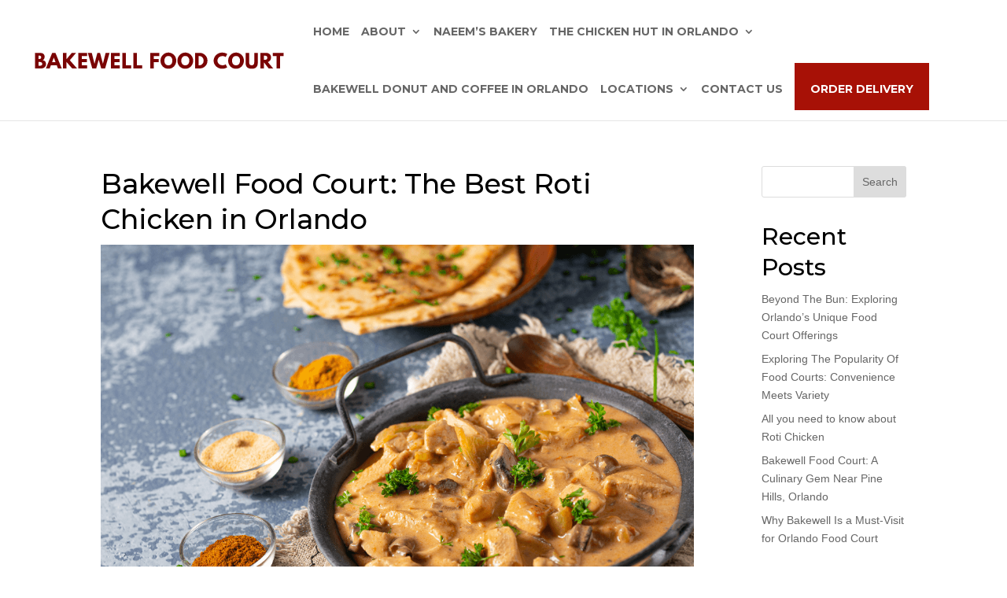

--- FILE ---
content_type: text/css
request_url: https://bakewellfoodcourt.com/wp-content/et-cache/global/et-divi-customizer-global.min.css?ver=1740631103
body_size: 2742
content:
body,.et_pb_column_1_2 .et_quote_content blockquote cite,.et_pb_column_1_2 .et_link_content a.et_link_main_url,.et_pb_column_1_3 .et_quote_content blockquote cite,.et_pb_column_3_8 .et_quote_content blockquote cite,.et_pb_column_1_4 .et_quote_content blockquote cite,.et_pb_blog_grid .et_quote_content blockquote cite,.et_pb_column_1_3 .et_link_content a.et_link_main_url,.et_pb_column_3_8 .et_link_content a.et_link_main_url,.et_pb_column_1_4 .et_link_content a.et_link_main_url,.et_pb_blog_grid .et_link_content a.et_link_main_url,body .et_pb_bg_layout_light .et_pb_post p,body .et_pb_bg_layout_dark .et_pb_post p{font-size:16px}.et_pb_slide_content,.et_pb_best_value{font-size:18px}body{color:#000000}h1,h2,h3,h4,h5,h6{color:#000000}a{color:#7a0404}#main-header .nav li ul{background-color:#f9f9f9}.nav li ul{border-color:#7a0404}#main-header .nav li ul a{color:#7a0404}#top-menu li a,.et_search_form_container input{font-weight:bold;font-style:normal;text-transform:uppercase;text-decoration:none}.et_search_form_container input::-moz-placeholder{font-weight:bold;font-style:normal;text-transform:uppercase;text-decoration:none}.et_search_form_container input::-webkit-input-placeholder{font-weight:bold;font-style:normal;text-transform:uppercase;text-decoration:none}.et_search_form_container input:-ms-input-placeholder{font-weight:bold;font-style:normal;text-transform:uppercase;text-decoration:none}#top-menu li.current-menu-ancestor>a,#top-menu li.current-menu-item>a,#top-menu li.current_page_item>a{color:#7a0404}.footer-widget,.footer-widget li,.footer-widget li a,#footer-info{font-size:14px}.footer-widget .et_pb_widget div,.footer-widget .et_pb_widget ul,.footer-widget .et_pb_widget ol,.footer-widget .et_pb_widget label{line-height:1.7em}#et-footer-nav .bottom-nav li.current-menu-item a{color:#2ea3f2}body .et_pb_button{font-size:18px;background-color:#7a0404;border-color:#7a0404;border-radius:2px}body.et_pb_button_helper_class .et_pb_button,body.et_pb_button_helper_class .et_pb_module.et_pb_button{color:#ffffff}body .et_pb_button:after{font-size:28.8px}body .et_pb_bg_layout_light.et_pb_button:hover,body .et_pb_bg_layout_light .et_pb_button:hover,body .et_pb_button:hover{color:#ffffff!important;background-color:#7a0404;border-color:#7a0404!important;border-radius:0px}h1,h2,h3,h4,h5,h6,.et_quote_content blockquote p,.et_pb_slide_description .et_pb_slide_title{line-height:1.3em}@media only screen and (min-width:981px){#main-footer .footer-widget h4,#main-footer .widget_block h1,#main-footer .widget_block h2,#main-footer .widget_block h3,#main-footer .widget_block h4,#main-footer .widget_block h5,#main-footer .widget_block h6{font-size:18px}#logo{max-height:30%}.et_pb_svg_logo #logo{height:30%}.et_header_style_centered.et_hide_primary_logo #main-header:not(.et-fixed-header) .logo_container,.et_header_style_centered.et_hide_fixed_logo #main-header.et-fixed-header .logo_container{height:11.88px}.et_fixed_nav #page-container .et-fixed-header#top-header{background-color:#f4f4f4!important}.et_fixed_nav #page-container .et-fixed-header#top-header #et-secondary-nav li ul{background-color:#f4f4f4}.et-fixed-header #top-menu li.current-menu-ancestor>a,.et-fixed-header #top-menu li.current-menu-item>a,.et-fixed-header #top-menu li.current_page_item>a{color:#7a0404!important}}@media only screen and (min-width:1350px){.et_pb_row{padding:27px 0}.et_pb_section{padding:54px 0}.single.et_pb_pagebuilder_layout.et_full_width_page .et_post_meta_wrapper{padding-top:81px}.et_pb_fullwidth_section{padding:0}}h1,h1.et_pb_contact_main_title,.et_pb_title_container h1{font-size:35px}h2,.product .related h2,.et_pb_column_1_2 .et_quote_content blockquote p{font-size:30px}h3{font-size:25px}h4,.et_pb_circle_counter h3,.et_pb_number_counter h3,.et_pb_column_1_3 .et_pb_post h2,.et_pb_column_1_4 .et_pb_post h2,.et_pb_blog_grid h2,.et_pb_column_1_3 .et_quote_content blockquote p,.et_pb_column_3_8 .et_quote_content blockquote p,.et_pb_column_1_4 .et_quote_content blockquote p,.et_pb_blog_grid .et_quote_content blockquote p,.et_pb_column_1_3 .et_link_content h2,.et_pb_column_3_8 .et_link_content h2,.et_pb_column_1_4 .et_link_content h2,.et_pb_blog_grid .et_link_content h2,.et_pb_column_1_3 .et_audio_content h2,.et_pb_column_3_8 .et_audio_content h2,.et_pb_column_1_4 .et_audio_content h2,.et_pb_blog_grid .et_audio_content h2,.et_pb_column_3_8 .et_pb_audio_module_content h2,.et_pb_column_1_3 .et_pb_audio_module_content h2,.et_pb_gallery_grid .et_pb_gallery_item h3,.et_pb_portfolio_grid .et_pb_portfolio_item h2,.et_pb_filterable_portfolio_grid .et_pb_portfolio_item h2{font-size:21px}h5{font-size:18px}h6{font-size:16px}.et_pb_slide_description .et_pb_slide_title{font-size:53px}.et_pb_gallery_grid .et_pb_gallery_item h3,.et_pb_portfolio_grid .et_pb_portfolio_item h2,.et_pb_filterable_portfolio_grid .et_pb_portfolio_item h2,.et_pb_column_1_4 .et_pb_audio_module_content h2{font-size:18px}	h1,h2,h3,h4,h5,h6{font-family:'Montserrat',Helvetica,Arial,Lucida,sans-serif}body,input,textarea,select{font-family:'Open Sans',Helvetica,Arial,Lucida,sans-serif}#main-header,#et-top-navigation{font-family:'Montserrat',Helvetica,Arial,Lucida,sans-serif}.nf-form-content button,.nf-form-content input[type=button],.nf-form-content input[type=submit]{background:#bc0a0a!important;border:0;color:#f7f7f7;transition:all .5s;WIDTH:100%!important}#top-menu .current-menu-item a::before,#top-menu .current_page_item a::before{content:"";position:absolute;z-index:2;left:0;right:0}#top-menu li a:before{content:"";position:absolute;z-index:-2;left:0;right:100%;bottom:50%;background:#000000;height:3px;-webkit-transition-property:right;transition-property:right;-webkit-transition-duration:0.3s;transition-duration:0.3s;-webkit-transition-timing-function:ease-out;transition-timing-function:ease-out}#top-menu li a:hover{opacity:1!important}#top-menu li a:hover:before{right:0}#top-menu li li a:before{bottom:10%}.flip-card-back .imagegridbutton{display:block;width:100%;text-align:center;-webkit-box-flex:1;-ms-flex:0 1 100%;flex:0 1 100%;position:absolute;bottom:0;left:0;background-color:rgba(0,0,0,0.5);color:#fff;height:60px;line-height:60px;font-weight:700;font-size:20px;text-decoration:none;z-index:3;-webkit-transition:opacity .3s ease;transition:opacity .3s ease;font-family:'Poppins',sans-serif}.stats-panel{padding:20px 0;border-top:1px solid #e5e5e5}.quote-btn{position:relative;line-height:0em!important}.quote-btn{background-color:#a71106;padding:0px 20px 0px 20px!important;height:60px;margin:auto!important;margin-right:6px!important}.quote-btn a::before{background-color:#a71106;padding:0px 40px 0px 40px!important;color:#e4fff7!important;height:59px;margin:auto!important;margin-right:6px!important;display:none}.quote-btn a::after{background-color:#a71106;padding:0px 40px 0px 40px!important;color:#e4fff7!important;height:59px;margin:auto!important;margin-right:6px!important;display:none}.flip-card{background-color:transparent;width:100%;height:400px;perspective:1000px}.flip-card-inner{position:relative;width:100%;height:100%;text-align:center;transition:transform 0.6s;transform-style:preserve-3d;box-shadow:0 4px 8px 0 rgba(0,0,0,0.2)}.flip-card:hover .flip-card-inner{transform:rotateY(180deg)}.flip-card-front,.flip-card-back{position:absolute;width:100%;height:100%;-webkit-backface-visibility:hidden;backface-visibility:hidden}.flip-card-front{background-color:transparent;color:#fff;padding:40px}.flip-card-front h2{font-family:'Montserrat',Helvetica,Arial,Lucida,sans-serif;font-weight:400;font-size:20px;color:#fff!important;line-height:1.1em;text-align:center;text-transform:uppercase;padding-top:70px}.flip-card-back p{font-size:12px;color:#fff}.flip-card-back h2{font-size:18px;color:#fff}.flip-card-back{background-color:#a71106;color:white;transform:rotateY(180deg);padding:25px;padding-top:100px}.nf-form-content .listselect-wrap .nf-field-element div,.nf-form-content .ninja-forms-field{font-size:12px!important;margin:0;padding:12px}#ninja_forms_required_items,.nf-field-container{clear:both;position:relative;margin-bottom:14px!important}.nf-form-content textarea.ninja-forms-field{height:80px!important}.nf-form-content button,.nf-form-content input[type=button],.nf-form-content input[type=submit]{border:0;font-weight:700!important;width:100%;transition:all .5s;text-transform:uppercase;color:#ffffff!important;border-color:#a71106;font-size:17px!important;font-family:'Montserrat',Helvetica,Arial,Lucida,sans-serif!important;padding-left:0.7em;background-color:#a71106}.et_pb_module .et_pb_widget ul li{border-left-width:4px;border-left-color:#010b59;border-style:solid;border-bottom-style:solid;padding-top:10px;padding-bottom:10px;padding-left:20px;border-bottom:1px solid #fff;margin-bottom:0px;transition:background-color 300ms ease 0ms,background-image 300ms ease 0ms}.et_pb_module .et_pb_widget ul li.current-menu-item{background:#a71106;color:#fff!important}.et_pb_module .et_pb_widget ul li.current-menu-item:hover{background:#010b59}.et_pb_module .et_pb_widget ul li.current-menu-item a{color:#fff!important}.et_pb_module .et_pb_widget{margin-bottom:0px!important}.et_pb_module .et_pb_widget ul li:hover{background:#e6e6e6!important}#sp-wp-carousel-free-id-180.sp-wpcp-180 .wpcp-single-item{height:140px;background:#fff}@media only screen and (max-width:600px){#hero-img{font-size:24px;line-height:32px}}.et-pb-controllers{position:absolute;bottom:20px;left:0;width:100%;text-align:center;z-index:10;display:none}.nf-form-content .list-select-wrap .nf-field-element>div,.nf-form-content input:not([type=button]),.nf-form-content textarea{background:#ffffff;border:1px dashed;border-radius:0;box-shadow:none;color:#c5c5c5;transition:all .5s}.nf-form-content .list-select-wrap .nf-field-element>div,.nf-form-content input:not([type=button]),.nf-form-content textarea{background:#f7f7f700;border:1px dashed #848484;border-radius:0;box-shadow:none;color:#787878;transition:all .5s}.nf-form-content .list-select-wrap .nf-field-element>div,.nf-form-content input:not([type=button]),.nf-form-content textarea{background:#f7f7f700;border:1px dashed #848484;border-radius:0;box-shadow:none;color:#787878;transition:all .5s}.et_pb_gutters3.et_pb_footer_columns3 .footer-widget .fwidget{margin-bottom:3.539%}#top-header,#top-header #et-info,#top-header .container,#top-header .et-social-icon a{line-height:1em;width:100%}.et_right_sidebar #main-content .container:before{right:0.125%!important;display:none!important}.pum-container.pum-responsive.pum-responsive-medium{margin-left:-21%!important;width:37%!important}input.text,input.title,input[type=email],input[type=password],input[type=tel],input[type=text],select,textarea{background:#f7f7f700;border:1px dashed #848484;border-radius:0;box-shadow:none;color:#787878;transition:all .5s;height:42px;width:100%}input[type=checkbox]{-webkit-appearance:checkbox;width:auto;height:auto}body,input,textarea,select{font-family:'ABeeZee',Helvetica,Arial,Lucida,sans-serif;height:45px;width:100%;font-size:14px;background-color:#dcdcdc00}.gform_confirmation_message_6,.gform_confirmation_message_2{border:2px solid darkred;padding:10px}#et-info{float:left;width:100%}.et-social-icons{float:right!important}#left-area .post-meta{font-size:14px;padding-bottom:15px;display:none}.quote-button{background:#004f7b;vertical-align:middle;padding:0px 25px!important;color:#fff!important;height:61px;margin:auto!important;margin-right:6px!important}#page-container .mobile_nav li ul.hide{display:none!important}#page-container .mobile_nav .menu-item-has-children{position:relative}#page-container .mobile_nav .menu-item-has-children>a{background:transparent}#page-container .mobile_nav .menu-item-has-children>a+span{position:absolute;right:0;top:0;padding:10px 20px;font-size:20px;font-weight:700;cursor:pointer;z-index:3}#page-container span.menu-closed:before{content:"\4c";display:block;color:#000;font-size:16px;font-family:ETmodules}#page-container span.menu-closed.menu-open:before{content:"\4d"}@media screen and (max-width:980px){.reverse{display:flex;flex-direction:column-reverse}}#top-menu li{padding-right:11px}